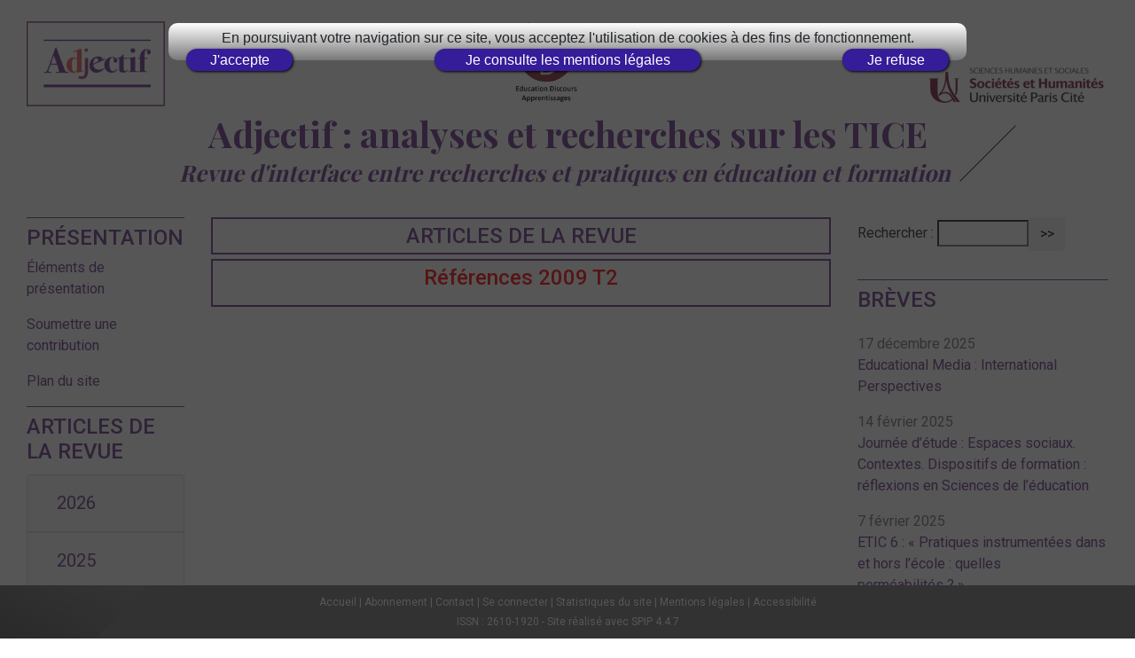

--- FILE ---
content_type: text/html; charset=utf-8
request_url: https://adjectif.net/spip.php?page=numeros&debut=2009-04-01&fin=2009-06-30&ref=2009%20T2
body_size: 11733
content:
<!DOCTYPE html>
<html lang="fr">

<head>
<!--
  meta, styles, polices, js...
-->
  
  <!-- META DATA -->
	<meta http-equiv="Content-Type" content="text/html; charset=utf-8" />
	<meta http-equiv="Content-language" content="fr" />
	<meta name="language" content="fr" />
	<meta http-equiv="Content-Style-Type" content="text/css" />
	<meta http-equiv="Content-Script-Type" content="text/javascript" />
	<meta name="generator" content="SPIP 4.4.7" />
	<meta name="robots" content="noindex, nofollow" />
	<meta name="googlebot" content="noindex" />
	<!-- <link rel="schema.DCTERMS"  href="http://purl.org/dc/terms/" />
    <link rel="schema.DC"       href="http://purl.org/dc/elements/1.1/" /> -->
    
    <!-- 
    *****
    *****    Perso JPP
    *****
    -->

    <meta name="viewport" content="width=device-width, initial-scale=1, shrink-to-fit=no">

    <!-- Bootstrap -->
    <link rel="stylesheet" href="https://stackpath.bootstrapcdn.com/bootstrap/4.1.1/css/bootstrap.min.css" media="screen" integrity="sha384-WskhaSGFgHYWDcbwN70/dfYBj47jz9qbsMId/iRN3ewGhXQFZCSftd1LZCfmhktB" crossorigin="anonymous">
    <script src="https://code.jquery.com/jquery-3.3.1.slim.min.js" integrity="sha384-q8i/X+965DzO0rT7abK41JStQIAqVgRVzpbzo5smXKp4YfRvH+8abtTE1Pi6jizo" crossorigin="anonymous"></script>
    <script src="https://cdnjs.cloudflare.com/ajax/libs/popper.js/1.14.3/umd/popper.min.js" integrity="sha384-ZMP7rVo3mIykV+2+9J3UJ46jBk0WLaUAdn689aCwoqbBJiSnjAK/l8WvCWPIPm49" crossorigin="anonymous"></script> 
    <script src="https://stackpath.bootstrapcdn.com/bootstrap/4.1.1/js/bootstrap.min.js" integrity="sha384-smHYKdLADwkXOn1EmN1qk/HfnUcbVRZyYmZ4qpPea6sjB/pTJ0euyQp0Mk8ck+5T" crossorigin="anonymous"></script>
    
    <link rel="stylesheet" href="https://use.fontawesome.com/releases/v5.0.13/css/all.css" integrity="sha384-DNOHZ68U8hZfKXOrtjWvjxusGo9WQnrNx2sqG0tfsghAvtVlRW3tvkXWZh58N9jp" crossorigin="anonymous">
     
    <!-- Fonts Google -->
    <link href="https://fonts.googleapis.com/css?family=Playfair+Display:400,700" rel="stylesheet">
    <link href="https://fonts.googleapis.com/css?family=Roboto:300,400,500,700" rel="stylesheet">
    <link href="https://fonts.googleapis.com/css?family=Open+Sans:400,600" rel="stylesheet">    <!-- en remplacement de futura -->
    <!-- Styles -->
    <link rel="stylesheet" href="squelettes/styles/perso.css" media="screen">
    <link rel="stylesheet" href="squelettes/styles/printperso.css" media="print">
    
    <!--
    *****
    *****    Fin perso JPP
    *****
    -->
    
    
        
            <!-- META pages recapitulatives - META summary pages -->
            
                <meta name="keywords" content="Outils et m&#233;thodologies,Etat des recherches,Archives,Informations g&#233;n&#233;rales,Administrative &#8212; Cach&#233;e,Num&#233;rique &#38; Classes &#201;loign&#233;es en R&#233;seau ,Editoriaux,Appels &#224; contributions de la revue,Num&#233;ros th&#233;matiques de la revue Adjectif,T&#233;moignages, r&#233;flexions et hommages" />
            
            <meta name="author" content="Éric DANÉ" />
            <!-- META Dublin Core - voir: http://uk.dublincore.org/documents/dcq-html/  -->
            <meta name="DC.Type" content="Text.Serial.Journal" />
            <meta name="DC.Type.articleType" content="Articles" />
            <meta name="DC.title" content="Adjectif" />
            <meta name="DC.language" scheme="ISO639-1" content="fr" />
            <meta name="DC.identifier" scheme="DCTERMS.URI" content="https://adjectif.net" />
            
            <meta name="DC.source" scheme="DCTERMS.URI" content="https://adjectif.net" />
                <meta name="DC.creator" content="Éric DANÉ" />
                <meta name="DC.subject" content="Outils et méthodologies,Etat des recherches,Archives,Informations générales,Administrative &amp;mdash; Cachée,Numérique &amp; Classes Éloignées en Réseau ,Editoriaux,Appels à contributions de la revue,Numéros thématiques de la revue Adjectif,Témoignages, réflexions et hommages" />
            <meta name="DC.date" scheme="ISO8601" content="2026-01-18T07:58:21Z" />

            

              <link rel="shortcut icon" href="local/cache-gd2/16/ed3f8dbebaf731909448d099e031e1.ico?1730842548" type="image/x-icon" />

              <link rel="alternate" type="application/rss+xml" title="Syndiquer tout le site : Adjectif" href="spip.php?page=backend" />  

  <title>[Adjectif]</title>

<!-- 
  Gestion légale acceptation / refus des cookies.
  En liaison avec le onload et le div #accepteCookies
 -->

  <script type="text/javascript">

    function setCookie(sName, sValue) {
      var today = new Date(), expires = new Date();
      expires.setTime(today.getTime() + (365 * 24 * 60 * 60 * 1000));
      document.cookie = sName + "=" + sValue + ";expires=" + expires.toGMTString();
    }

    function getCookie(sName) {
      var oRegex = new RegExp("(?:; )?" + sName + "=([^;]*);?");
      if (oRegex.test(document.cookie)) {
        return decodeURIComponent(RegExp["$1"]);
      } else {
        return null;
      }
    }

  </script>

</head>

<body  dir="ltr" onload="if (getCookie('mLC')==null) window.location.href = '#accepteCookies';">

  <div class="container container-adjectif">

<!--
  *************************************************************
  Bandeau titre du site et navigation
  *************************************************************
-->

  <!-- L'entete du site -->

<!--  <div id="entete" class="pas_surlignable"> -->
<header>
<script>
  function cache(obj) {
    document.getElementById(obj).style.display='none';
  }
  function montre(obj) {
    document.getElementById(obj).style.display='inline-block';
  }
</script>

<div class="row noprint"> <!-- Bandeau d'entête -->


  <!-- LOGO du site -->
  <div class="col-md-12 d-flex justify-content-between align-items-baseline">
    <!-- <a href="https://adjectif.net" title="Accueil : Adjectif"><img src="squelettes/styles/img/logo-adjectif.png"></a> -->
    <a href="https://adjectif.net" title="Accueil : Adjectif"><img src="squelettes/styles/img/logo-adjectif.png" height="96px"></a>
    <!-- <img src="squelettes/styles/img/logo-FMSH-h138-transp.png" height="48px"> -->
    <img src="squelettes/styles/img/logo-EDA-h138-transp.png" height="96px">
    <!-- <img src="squelettes/styles/img/logo-SHS-descartes-univ-paris-h138-trans.png" height="98px"> -->
    <!-- <img src="squelettes/styles/img/logo-UniversiteParis-Sciences-humaines-et-sociales.png" height="48px" valign="base_line"> -->
    <img src="squelettes/styles/img/logo-paris-cite.png" height="48px" valign="base_line">
  </div>



</div> <!-- (row) bandeau d'entête -->

<!-- <div class="row">
  <div class="col-md-12 mt-2 text-center noprint">
    <img src="squelettes/styles/img/logos-adjectif-2019-transp.png" alt="Logo universités">
  </div>
</div> -->

<div class="row">
  <!-- <div class="col-md-3"></div> -->
  <div class="col-md-12 text-center noprint mb-2" style="position: relative;">
    <h1 class="titre-general">Adjectif : analyses et recherches sur les TICE</h1>
    <p class="titre-general" style="font-size: 1.6em; font-style: italic;">Revue d'interface entre recherches et pratiques en éducation et formation&nbsp;</p>
  <img src="squelettes/styles/img/barobl.png" alt="Barre oblique" style="position: absolute; top: 14px; left: 1067px;">
  </div>
</div>

<!-- </div> -->
</header>
<!-- entete -->
<!-- 
  *************************************************************
  Corps de la page :
  - Colonne de gauche : Présentation (col-md-2)
  - Colonne centrale : Nouvelles publications, État des recherches, Outils & méthodologies (col-md-7)
  - Colonne de droite : Formulaire recherche et Brèves (col-md-3)
  *************************************************************
 -->

    <div class="row h800">

<!-- 
  Colonne de gauche
 -->

      <div class="col-md-2">
        <div style="padding-top: 0.5em; border-top: 1px solid #6C358A;">
  <h4 style="color: #6C358A;">PRÉSENTATION</h4>
  <ul class="mt-2" style="font-size: 1em; line-height: 1.5em; color: #747474;">
    <li class="mb-3">
      <a href="spip.php?article499" class="breves-a">Éléments de présentation</a>
    </li>
    <li class="mb-3">
      <a href="spip.php?article467" class="breves-a">Soumettre une contribution</a>
    </li>
    <li class="mb-3">
      <a href="spip.php?page=plan" class="breves-a">Plan du site</a>
    </li>
  </ul>
</div>

<div  style="padding-top: 0.5em; border-top: 1px solid #6C358A;">
   <h4 style="color: #6C358A; margin-bottom: 0.5em;">ARTICLES DE<br>LA REVUE</h4>

   <div class="accordion" id="accordionColLeftParent">

      <div class="card">
         <div class="card-header" id="heading2025">
            <h5 class="mb-0">
               <button class="btn btn-link breves-a" type="button" data-toggle="collapse" data-target="#collapseOne"
                  aria-expanded="false" aria-controls="collapseOne" onclick="$('#centre').show(); $('#anciens').hide(); $('#thematiques').hide();">
                  2026
               </button>
            </h5>
         </div>
         <div id="collapseOne" class="collapse"
            aria-labelledby="heading2025" data-parent="#accordionColLeftParent">
            <div class="card-body">
               <a href="spip.php?page=numeros&amp;debut=2026-01-01&amp;fin=2026-06-30&amp;ref=2026%20S1" class=" breves-a">2026 - S1</a><br>
               <!-- <a href="spip.php?page=numeros&amp;debut=2026-07-01&amp;fin=2026-12-31&amp;ref=2026%20S2" class=" breves-a">2026 - S2</a><br> -->
            </div>
         </div>
      </div>

      <div class="card">
         <div class="card-header" id="heading2024">
            <h5 class="mb-0">
               <button class="btn btn-link breves-a" type="button" data-toggle="collapse" data-target="#collapseTwo"
                  aria-expanded="false" aria-controls="collapseOne" onclick="$('#centre').show(); $('#anciens').hide(); $('#thematiques').hide();">
                  2025
               </button>
            </h5>
         </div>
         <div id="collapseTwo" class="collapse"
            aria-labelledby="heading2024" data-parent="#accordionColLeftParent">
            <div class="card-body">
               <a href="spip.php?page=numeros&amp;debut=2025-01-01&amp;fin=2025-06-30&amp;ref=2025%20S1" class=" breves-a">2025 - S1</a><br>
               <a href="spip.php?page=numeros&amp;debut=2025-07-01&amp;fin=2025-12-31&amp;ref=2025%20S2" class=" breves-a">2025 - S2</a><br>
            </div>
         </div>
      </div>
         
      <div class="card">
         <div class="card-header" id="headingThree">
            <h5 class="mb-0">
               <button class="btn btn-link collapsed" type="button"  data-toggle="collapse" data-target="#collapseThree"
                  aria-expanded="false" aria-controls="collapseThree" onclick="$('#centre').hide(); $('#anciens').show(); $('#thematiques').hide();">
                  <!-- <a href="spip.php?page=numeros&amp;a=2017&amp;t=0" class=" breves-a">Articles années<br>précédentes</a>  -->
                  <a href="#" class=" breves-a">Articles années<br>précédentes</a> 
               </button>
            </h5>
         </div>
         <div id="collapseThree" class="collapse" aria-labelledby="headingThree" data-parent="#accordionColLeftParent">
            <!-- <div class="card-body">
            </div> -->
         </div>
      </div>  

      <div class="card">
         <div class="card-header" id="headingFour">
            <h5 class="mb-0">
               <button class="btn btn-link collapsed" type="button"  data-toggle="collapse" data-target="#collapseFour"
                  aria-expanded="false" aria-controls="collapseFour" onclick="$('#centre').hide(); $('#anciens').hide(); $('#thematiques').show();">
                  <!-- <a href="spip.php?page=numeros&amp;a=2017&amp;t=0" class=" breves-a">Articles années<br>précédentes</a>  -->
                  <a href="#" class=" breves-a">Numéros<br>Thématiques</a> 
                  <!-- Numéros<br>Thématiques -->
               </button>
            </h5>
         </div>
         <div id="collapseFour" class="collapse" aria-labelledby="headingFour" data-parent="#accordionColLeftParent">
            <!-- <div class="card-body">
            </div> -->
         </div>
      </div>

   </div>
</div>
<div style="padding-top: 0.5em; margin-top: 1em; border-top: 1px solid #6C358A; height: 300px;">
  <h4 style="color: #6C358A; margin-bottom: 0.5em;">SITES ASSOCIÉS</h4>
  <div style="text-align: center;">
    <a href="http://frantice.net/" target="_blank"><img src="squelettes/styles/img/LogoFT.jpg" width="160px" alt="Logo frantice"></a>
    <!-- <a href="http://atief.fr/" target="_blank"><img src="squelettes/styles/img/logo-atief.png" width="70px" alt="Logo Atief"></a> -->
    <!-- <a href="http://ific.auf.org/" target="_blank"><img src="squelettes/styles/img/logo-ific.png" width="70px" alt="Logo IFIC"></a> -->
    <br><br>
    <a href="http://www.epi.asso.fr/" target="_blank"><img src="squelettes/styles/img/logo-epi.png" width="70px" alt="Logo Epi"></a>
    &nbsp;&nbsp;&nbsp;&nbsp;
    <a href="http://sticef.univ-lemans.fr/" target="_blank"><img src="squelettes/styles/img/logo-sticef.png" width="70px"
        alt="Logo Sticef"></a>
  </div>
</div>      </div> <!-- col-md-2> gauche -->

<!--
	Colonne centrale
-->

      <div class="col-md-7" id="centre">
        <div id="bloc-contenu">
    <div class="edito-titre bloc-contenu">
        <h4>Articles de la revue</h4>
    </div>
    <div class="bloc-contenu" style="max-height: 700px; overflow: auto">
        <h4 style="color: red; size: 1em; text-align: center; margin-bottom: 0.5em">Références 2009 T2</h4>
        <ul>
            
        </ul>
    </div>
</div>      </div>

      <div class="col-md-7" id="anciens" style="display: none;">
          <div id="bloc-contenu" >
        <div class="edito-titre bloc-contenu">
            <h4>ARTICLES ANNÉES PRÉCÉDENTES</h4>
            <div  style="padding-top: 0.5em; border-top: 1px solid #6C358A;">
                <!-- <h4 style="color: #6C358A; margin-bottom: 0.5em;">ARTICLES DE LA REVUE</h4> -->
                
                <div class="accordion" id="accordionColCenterParent">

                    <div class="card">
                        <div class="card-header" id="heading2024">
                            <h5 class="mb-0">
                                <button class="btn btn-link breves-a" type="button" data-toggle="collapse"
                                data-target="#collapse2024"
                                aria-expanded="false" aria-controls="collapse2024">
                                2024
                                </button>
                            </h5>
                        </div>
                        <div id="collapse2024" class="collapse" aria-labelledby="heading2024" data-parent="#accordionColCenterParent">
                            <div class="card-body">
                                <a href="spip.php?page=numeros&amp;debut=2024-01-01&amp;fin=2024-06-30&amp;ref=2024%20S1" class=" breves-a">2024 - S1</a><br>
                                <a href="spip.php?page=numeros&amp;debut=2024-07-01&amp;fin=2024-12-31&amp;ref=2024%20S2" class=" breves-a">2024 - S2</a><br>
                            </div>
                        </div>
                    </div>

                    <div class="card">
                        <div class="card-header" id="heading2023">
                            <h5 class="mb-0">
                                <button class="btn btn-link breves-a" type="button" data-toggle="collapse"
                                data-target="#collapse2023"
                                aria-expanded="false" aria-controls="collapse2023">
                                2023
                                </button>
                            </h5>
                        </div>
                        <div id="collapse2023" class="collapse" aria-labelledby="heading2023" data-parent="#accordionColCenterParent">
                            <div class="card-body">
                                <a href="spip.php?page=numeros&amp;debut=2023-01-01&amp;fin=2023-06-30&amp;ref=2023%20S1" class=" breves-a">2023 - S1</a><br>
                                <a href="spip.php?page=numeros&amp;debut=2023-07-01&amp;fin=2023-12-31&amp;ref=2023%20S2" class=" breves-a">2023 - S2</a><br>
                            </div>
                        </div>
                    </div>

                    <div class="card">
                        <div class="card-header" id="heading2022">
                            <h5 class="mb-0">
                                <button class="btn btn-link breves-a" type="button" data-toggle="collapse"
                                data-target="#collapse2022"
                                aria-expanded="false" aria-controls="collapse2022">
                                2022
                                </button>
                            </h5>
                        </div>
                        <div id="collapse2022" class="collapse" aria-labelledby="heading2022" data-parent="#accordionColCenterParent">
                            <div class="card-body">
                                <a href="spip.php?page=numeros&amp;debut=2022-01-01&amp;fin=2022-03-31&amp;ref=2022%20T1" class=" breves-a">2022 - T1</a><br>
                                <a href="spip.php?page=numeros&amp;debut=2022-04-01&amp;fin=2022-06-30&amp;ref=2022%20T2" class=" breves-a">2022 - T2</a><br>
                                <a href="spip.php?page=numeros&amp;debut=2022-07-01&amp;fin=2022-09-30&amp;ref=2022%20T3" class=" breves-a">2022 - T3</a><br>
                                <a href="spip.php?page=numeros&amp;debut=2022-10-01&amp;fin=2022-12-31&amp;ref=2022%20T4" class=" breves-a">2022 - T4</a>  
                            </div>
                        </div>
                    </div>

                    <div class="card">
                        <div class="card-header" id="heading2021">
                            <h5 class="mb-0">
                                <button class="btn btn-link breves-a" type="button" data-toggle="collapse"
                                data-target="#collapse2021"
                                aria-expanded="false" aria-controls="collapse2021">
                                2021
                                </button>
                            </h5>
                        </div>
                        <div id="collapse2021" class="collapse" aria-labelledby="heading2021" data-parent="#accordionColCenterParent">
                            <div class="card-body">
                                <a href="spip.php?page=numeros&amp;debut=2021-01-01&amp;fin=2021-03-31&amp;ref=2021%20T1" class=" breves-a">2021 - T1</a><br>
                                <a href="spip.php?page=numeros&amp;debut=2021-04-01&amp;fin=2021-06-30&amp;ref=2021%20T2" class=" breves-a">2021 - T2</a><br>
                                <a href="spip.php?page=numeros&amp;debut=2021-07-01&amp;fin=2021-09-30&amp;ref=2021%20T3" class=" breves-a">2021 - T3</a><br>
                                <a href="spip.php?page=numeros&amp;debut=2021-10-01&amp;fin=2021-12-31&amp;ref=2021%20T4" class=" breves-a">2021 - T4</a>  
                            </div>
                        </div>
                    </div>

                    <div class="card">
                        <div class="card-header" id="heading2020">
                            <h5 class="mb-0">
                                <button class="btn btn-link breves-a" type="button" data-toggle="collapse"
                                data-target="#collapse2020"
                                aria-expanded="false" aria-controls="collapse2020">
                                2020
                                </button>
                            </h5>
                        </div>
                        <div id="collapse2020" class="collapse" aria-labelledby="heading2020" data-parent="#accordionColCenterParent">
                            <div class="card-body">
                                <a href="spip.php?page=numeros&amp;debut=2020-01-01&amp;fin=2020-03-31&amp;ref=2020%20T1" class=" breves-a">2020 - T1</a><br>
                                <a href="spip.php?page=numeros&amp;debut=2020-04-01&amp;fin=2020-06-30&amp;ref=2020%20T2" class=" breves-a">2020 - T2</a><br>
                                <a href="spip.php?page=numeros&amp;debut=2020-07-01&amp;fin=2020-09-30&amp;ref=2020%20T3" class=" breves-a">2020 - T3</a><br>
                                <a href="spip.php?page=numeros&amp;debut=2020-10-01&amp;fin=2020-12-31&amp;ref=2020%20T4" class=" breves-a">2020 - T4</a>  
                            </div>
                        </div>
                    </div>

                    <div class="card">
                        <div class="card-header" id="heading2019">
                            <h5 class="mb-0">
                                <button class="btn btn-link breves-a" type="button" data-toggle="collapse"
                                data-target="#collapse2019"
                                aria-expanded="false" aria-controls="collapse2019">
                                2019
                                </button>
                            </h5>
                        </div>
                        <div id="collapse2019" class="collapse" aria-labelledby="heading2019" data-parent="#accordionColCenterParent">
                            <div class="card-body">
                                <a href="spip.php?page=numeros&amp;debut=2019-01-01&amp;fin=2019-03-31&amp;ref=2019%20T1" class=" breves-a">2019 - T1</a><br>
                                <a href="spip.php?page=numeros&amp;debut=2019-04-01&amp;fin=2019-06-30&amp;ref=2019%20T2" class=" breves-a">2019 - T2</a><br>
                                <a href="spip.php?page=numeros&amp;debut=2019-07-01&amp;fin=2019-09-30&amp;ref=2019%20T3" class=" breves-a">2019 - T3</a><br>
                                <a href="spip.php?page=numeros&amp;debut=2019-10-01&amp;fin=2019-12-31&amp;ref=2019%20T4" class=" breves-a">2019 - T4</a>  
                            </div>
                        </div>
                    </div>

                    <div class="card">
                        <div class="card-header" id="heading2018">
                            <h5 class="mb-0">
                                <button class="btn btn-link breves-a" type="button" data-toggle="collapse"
                                data-target="#collapse2018"
                                aria-expanded="false" aria-controls="collapse2018">
                                2018
                                </button>
                            </h5>
                        </div>
                        <div id="collapse2018" class="collapse" aria-labelledby="heading2018" data-parent="#accordionColCenterParent">
                            <div class="card-body">
                                <a href="spip.php?page=numeros&amp;debut=2018-01-01&amp;fin=2018-03-31&amp;ref=2018%20T1" class=" breves-a">2018 - T1</a><br>
                                <a href="spip.php?page=numeros&amp;debut=2018-04-01&amp;fin=2018-06-30&amp;ref=2018%20T2" class=" breves-a">2018 - T2</a><br>
                                <a href="spip.php?page=numeros&amp;debut=2018-07-01&amp;fin=2018-09-30&amp;ref=2018%20T3" class=" breves-a">2018 - T3</a><br>
                                <a href="spip.php?page=numeros&amp;debut=2018-10-01&amp;fin=2018-12-31&amp;ref=2018%20T4" class=" breves-a">2018 - T4</a>  
                            </div>
                        </div>
                    </div>

                    <div class="card">
                        <div class="card-header" id="heading2017">
                            <h5 class="mb-0">
                                <button class="btn btn-link breves-a" type="button" data-toggle="collapse"
                                data-target="#collapse2017"
                                aria-expanded="false" aria-controls="collapse2017">
                                2017
                                </button>
                            </h5>
                        </div>
                        <div id="collapse2017" class="collapse" aria-labelledby="heading2017" data-parent="#accordionColCenterParent">
                            <div class="card-body">
                                <a href="spip.php?page=numeros&amp;debut=2017-01-01&amp;fin=2017-03-31&amp;ref=2017%20T1" class=" breves-a">2017 - T1</a><br>
                                <a href="spip.php?page=numeros&amp;debut=2017-04-01&amp;fin=2017-06-30&amp;ref=2017%20T2" class=" breves-a">2017 - T2</a><br>
                                <a href="spip.php?page=numeros&amp;debut=2017-07-01&amp;fin=2017-09-30&amp;ref=2017%20T3" class=" breves-a">2017 - T3</a><br>
                                <a href="spip.php?page=numeros&amp;debut=2017-10-01&amp;fin=2017-12-31&amp;ref=2017%20T4" class=" breves-a">2017 - T4</a>  
                            </div>
                        </div>
                    </div>
                
                       <div class="card">
                          <div class="card-header" id="heading2016">
                             <h5 class="mb-0">
                                <button class="btn btn-link breves-a collapsed" type="button" data-toggle="collapse"
                                   data-target="#collapse2016"
                                   aria-expanded="false" aria-controls="collapse2016">
                               2016
                                </button>
                             </h5>
                          </div>
                          <div id="collapse2016" class="collapse" aria-labelledby="heading2016"
                             data-parent="#accordionColCenterParent">
                             <div class="card-body">
                                <a href="spip.php?page=numeros&amp;debut=2016-01-01&amp;fin=2016-03-31&amp;ref=2016%20T1" class=" breves-a">2016 - T1</a><br>
                                <a href="spip.php?page=numeros&amp;debut=2016-04-01&amp;fin=2016-06-30&amp;ref=2016%20T2" class=" breves-a">2016 - T2</a><br>
                                <a href="spip.php?page=numeros&amp;debut=2016-07-01&amp;fin=2016-09-30&amp;ref=2016%20T3" class=" breves-a">2016 - T3</a><br>
                                <a href="spip.php?page=numeros&amp;debut=2016-10-01&amp;fin=2016-12-31&amp;ref=2016%20T4" class=" breves-a">2016 - T4</a>  
                            </div>
                          </div>
                       </div>
                
                       <div class="card">
                            <div class="card-header" id="heading2015">
                               <h5 class="mb-0">
                                  <button class="btn btn-link breves-a collapsed" type="button" data-toggle="collapse"
                                     data-target="#collapse2015"
                                     aria-expanded="false" aria-controls="collapse2015">
                                 2015
                                  </button>
                               </h5>
                            </div>
                            <div id="collapse2015" class="collapse" aria-labelledby="heading2015"
                               data-parent="#accordionColCenterParent">
                               <div class="card-body">
                                  <a href="spip.php?page=numeros&amp;debut=2015-01-01&amp;fin=2015-03-31&amp;ref=2015%20T1" class=" breves-a">2015 - T1</a><br>
                                  <a href="spip.php?page=numeros&amp;debut=2015-04-01&amp;fin=2015-06-30&amp;ref=2015%20T2" class=" breves-a">2015 - T2</a><br>
                                  <a href="spip.php?page=numeros&amp;debut=2015-07-01&amp;fin=2015-06-30&amp;ref=2015%20T3" class=" breves-a">2015 - T3</a><br>
                                  <a href="spip.php?page=numeros&amp;debut=2015-10-01&amp;fin=2015-12-31&amp;ref=2015%20T4" class=" breves-a">2015 - T4</a>  
                              </div>
                            </div>
                         </div>
                
                         <div class="card">
                                <div class="card-header" id="heading2014">
                                   <h5 class="mb-0">
                                      <button class="btn btn-link breves-a collapsed" type="button" data-toggle="collapse"
                                         data-target="#collapse2014"
                                         aria-expanded="false" aria-controls="collapse2014">
                                     2014
                                      </button>
                                   </h5>
                                </div>
                                <div id="collapse2014" class="collapse" aria-labelledby="heading2014"
                                   data-parent="#accordionColCenterParent">
                                   <div class="card-body">
                                      <a href="spip.php?page=numeros&amp;debut=2014-01-01&amp;fin=2014-03-31&amp;ref=2014%20T1" class=" breves-a">2014 - T1</a><br>
                                      <a href="spip.php?page=numeros&amp;debut=2014-04-01&amp;fin=2014-06-30&amp;ref=2014%20T2" class=" breves-a">2014 - T2</a><br>
                                      <a href="spip.php?page=numeros&amp;debut=2014-07-01&amp;fin=2014-09-30&amp;ref=2014%20T3" class=" breves-a">2014 - T3</a><br>
                                      <a href="spip.php?page=numeros&amp;debut=2014-10-01&amp;fin=2014-12-31&amp;ref=2014%20T4" class=" breves-a">2014 - T4</a>  
                                  </div>
                                </div>
                             </div>
                
                             <div class="card">
                                    <div class="card-header" id="heading2013">
                                       <h5 class="mb-0">
                                          <button class="btn btn-link breves-a collapsed" type="button" data-toggle="collapse"
                                             data-target="#collapse2013"
                                             aria-expanded="false" aria-controls="collapse2013">
                                         2013
                                          </button>
                                       </h5>
                                    </div>
                                    <div id="collapse2013" class="collapse" aria-labelledby="heading2013"
                                       data-parent="#accordionColCenterParent">
                                       <div class="card-body">
                                          <a href="spip.php?page=numeros&amp;debut=2013-01-01&amp;fin=2013-03-31&amp;ref=2013%20T1" class=" breves-a">2013 - T1</a><br>
                                          <a href="spip.php?page=numeros&amp;debut=2013-04-01&amp;fin=2013-06-30&amp;ref=2013%20T2" class=" breves-a">2013 - T2</a><br>
                                          <a href="spip.php?page=numeros&amp;debut=2013-07-01&amp;fin=2013-09-30&amp;ref=2013%20T3" class=" breves-a">2013 - T3</a><br>
                                          <a href="spip.php?page=numeros&amp;debut=2013-10-01&amp;fin=2013-12-31&amp;ref=2013%20T4" class=" breves-a">2013 - T4</a>  
                                      </div>
                                    </div>
                                 </div>
                
                                 <div class="card">
                                        <div class="card-header" id="heading2012">
                                           <h5 class="mb-0">
                                              <button class="btn btn-link breves-a collapsed" type="button" data-toggle="collapse"
                                                 data-target="#collapse2012"
                                                 aria-expanded="false" aria-controls="collapse2012">
                                             2012
                                              </button>
                                           </h5>
                                        </div>
                                        <div id="collapse2012" class="collapse" aria-labelledby="heading2012"
                                           data-parent="#accordionColCenterParent">
                                           <div class="card-body">
                                              <a href="spip.php?page=numeros&amp;debut=2012-01-01&amp;fin=2012-03-31&amp;ref=2012%20T1" class=" breves-a">2012 - T1</a><br>
                                              <a href="spip.php?page=numeros&amp;debut=2012-04-01&amp;fin=2012-06-30&amp;ref=2012%20T2" class=" breves-a">2012 - T2</a><br>
                                              <a href="spip.php?page=numeros&amp;debut=2012-07-01&amp;fin=2012-09-30&amp;ref=2012%20T3" class=" breves-a">2012 - T3</a><br>
                                              <a href="spip.php?page=numeros&amp;debut=2012-10-01&amp;fin=2012-12-31&amp;ref=2012%20T4" class=" breves-a">2012 - T4</a>  
                                          </div>
                                        </div>
                                </div>
                
                                     <div class="card">
                                            <div class="card-header" id="heading2011">
                                               <h5 class="mb-0">
                                                  <button class="btn btn-link breves-a collapsed" type="button" data-toggle="collapse"
                                                     data-target="#collapse2011"
                                                     aria-expanded="false" aria-controls="collapse2011">
                                                 2011
                                                  </button>
                                               </h5>
                                            </div>
                                            <div id="collapse2011" class="collapse" aria-labelledby="heading2011"
                                               data-parent="#accordionColCenterParent">
                                               <div class="card-body">
                                                  <a href="spip.php?page=numeros&amp;debut=2011-01-01&amp;fin=2011-03-31&amp;ref=2011%20T1" class=" breves-a">2011 - T1</a><br>
                                                  <a href="spip.php?page=numeros&amp;debut=2011-04-01&amp;fin=2011-06-30&amp;ref=2011%20T2" class=" breves-a">2011 - T2</a><br>
                                                  <a href="spip.php?page=numeros&amp;debut=2011-07-01&amp;fin=2011-09-30&amp;ref=2011%20T3" class=" breves-a">2011 - T3</a><br>
                                                  <a href="spip.php?page=numeros&amp;debut=2011-10-01&amp;fin=2011-12-31&amp;ref=2011%20T4" class=" breves-a">2011 - T4</a>  
                                              </div>
                                            </div>
                                         </div>
                
                            <div class="card">
                                <div class="card-header" id="heading2010">
                                    <h5 class="mb-0">
                                        <button class="btn btn-link breves-a collapsed" type="button" data-toggle="collapse"
                                            data-target="#collapse2010"
                                            aria-expanded="false" aria-controls="collapse2010">
                                        2010
                                        </button>
                                    </h5>
                                </div>
                                <div id="collapse2010" class="collapse" aria-labelledby="heading2010"
                                    data-parent="#accordionColCenterParent">
                                    <div class="card-body">
                                        <a href="spip.php?page=numeros&amp;debut=2010-01-01&amp;fin=2010-03-31&amp;ref=2010%20T1" class=" breves-a">2010 - T1</a><br>
                                        <a href="spip.php?page=numeros&amp;debut=2010-04-01&amp;fin=2010-06-30&amp;ref=2010%20T2" class=" breves-a">2010 - T2</a><br>
                                        <a href="spip.php?page=numeros&amp;debut=2010-07-01&amp;fin=2010-09-30&amp;ref=2010%20T3" class=" breves-a">2010 - T3</a><br>
                                        <a href="spip.php?page=numeros&amp;debut=2010-10-01&amp;fin=2010-12-31&amp;ref=2010%20T4" class=" breves-a">2010 - T4</a>  
                                    </div>
                                </div>
                            </div>
                                                                      
                    <div class="card">
                        <div class="card-header" id="heading2009">
                            <h5 class="mb-0">
                                <button class="btn btn-link breves-a collapsed" type="button" data-toggle="collapse"
                                data-target="#collapse2009"
                                aria-expanded="false" aria-controls="collapse2009">
                                2009
                                </button>
                            </h5>
                        </div>
                        <div id="collapse2009" class="collapse" aria-labelledby="heading2009" data-parent="#accordionColCenterParent">
                            <div class="card-body">
                                <a href="spip.php?page=numeros&amp;debut=2009-01-01&amp;fin=2009-03-31&amp;ref=2009%20T1" class=" breves-a">2009 - T1</a><br>
                                <a href="spip.php?page=numeros&amp;debut=2009-04-01&amp;fin=2009-06-30&amp;ref=2009%20T2" class=" breves-a">2009 - T2</a><br>
                                <a href="spip.php?page=numeros&amp;debut=2009-07-01&amp;fin=2009-09-30&amp;ref=2009%20T3" class=" breves-a">2009 - T3</a><br>
                                <a href="spip.php?page=numeros&amp;debut=2009-10-01&amp;fin=2009-12-31&amp;ref=2009%20T4" class=" breves-a">2009 - T4</a>  
                            </div>
                        </div>
                    </div>
            
                    <div class="card">
                        <div class="card-header" id="heading2008">
                            <h5 class="mb-0">
                                <button class="btn btn-link breves-a" type="button" data-toggle="collapse"
                                data-target="#collapse2008"
                                aria-expanded="false" aria-controls="collapse2008">
                                2008
                                </button>
                            </h5>
                        </div>
                        <div id="collapse2008" class="collapse" aria-labelledby="heading2008" data-parent="#accordionColCenterParent">
                            <div class="card-body">
                                <a href="spip.php?page=numeros&amp;debut=2008-01-01&amp;fin=2008-03-31&amp;ref=2008%20T1" class=" breves-a">2008 - T1</a><br>
                                <a href="spip.php?page=numeros&amp;debut=2008-04-01&amp;fin=2008-06-30&amp;ref=2008%20T2" class=" breves-a">2008 - T2</a><br>
                                <a href="spip.php?page=numeros&amp;debut=2008-07-01&amp;fin=2008-09-30&amp;ref=2008%20T3" class=" breves-a">2008 - T3</a><br>
                                <a href="spip.php?page=numeros&amp;debut=2008-10-01&amp;fin=2008-12-31&amp;ref=2008%20T4" class=" breves-a">2008 - T4</a>  
                            </div>
                        </div>
                    </div>
    
                    <div class="card">
                        <div class="card-header" id="heading2007">
                            <h5 class="mb-0">
                                <button class="btn btn-link breves-a" type="button" data-toggle="collapse"
                                data-target="#collapse2007"
                                aria-expanded="false" aria-controls="collapse2007">
                                2007
                                </button>
                            </h5>
                        </div>
                        <div id="collapse2007" class="collapse" aria-labelledby="heading2007" data-parent="#accordionColCenterParent">
                            <div class="card-body">
                                <a href="spip.php?page=numeros&amp;debut=2007-01-01&amp;fin=2007-03-31&amp;ref=2007%20T1" class=" breves-a">2007 - T1</a><br>
                                <a href="spip.php?page=numeros&amp;debut=2007-04-01&amp;fin=2007-06-30&amp;ref=2007%20T2" class=" breves-a">2007 - T2</a><br>
                                <a href="spip.php?page=numeros&amp;debut=2007-07-01&amp;fin=2007-09-30&amp;ref=2007%20T3" class=" breves-a">2007 - T3</a><br>
                                <a href="spip.php?page=numeros&amp;debut=2007-10-01&amp;fin=2007-12-31&amp;ref=2007%20T4" class=" breves-a">2007 - T4</a>  
                            </div>
                        </div>
                    </div>
    
                </div>
            </div>
        </div>
    </div>      </div>

      <div class="col-md-7" id="thematiques" style="display: none;">
        <div id="bloc-contenu" >
        <div class="edito-titre bloc-contenu">
            <h4>NUMÉROS THÉMATIQUES</h4>
            <div  style="padding-top: 0.5em; border-top: 1px solid #6C358A;">
                <div class="accordion" id="accordionColCenterParent">
                <!-- Ne rien modifier au-dessus de cette ligne -->
                 
                <!-- Ajouter les blocs de numéros thématiques sous cette ligne -->

                    <!-- Numéro thématique 1 -->
                    <div class="card mb-1">
                        <div class="card-header" id="heading001">
                            <h5 class="mb-0">
                                <button class="btn btn-link breves-a" type="button" data-toggle="collapse"
                                    data-target="#collapse001"
                                    aria-expanded="false" aria-controls="collapse001">
                                    Numéro thématique 1 (2021)
                                </button>
                            </h5>
                        </div>
                        <div id="collapse001" class="collapse" aria-labelledby="heading001" data-parent="#accordionColCenterParent">
                            <div class="card-body">
                                <a href="spip.php?page=thematiques&amp;mots=nt1" class=" breves-a">
                                    ÉDITO DU NUMÉRO THÉMATIQUE 1 DE LA REVUE ADJECTIF
                                </a><br>
                            </div>
                        </div>
                    </div>

                    <!-- Numéro thématique 2 -->
                    <div class="card mb-1">
                        <div class="card-header" id="heading002">
                            <h5 class="mb-0">
                                <button class="btn btn-link breves-a" type="button" data-toggle="collapse"
                                    data-target="#collapse002"
                                    aria-expanded="false" aria-controls="collapse002">
                                    Numéro thématique 2 (2023)
                                </button>
                            </h5>
                        </div>
                        <div id="collapse002" class="collapse" aria-labelledby="heading002" data-parent="#accordionColCenterParent">
                            <div class="card-body">
                                <a href="spip.php?page=thematiques&amp;mots=nt2" class=" breves-a">
                                    ÉDITO DU NUMÉRO THÉMATIQUE 2 DE LA REVUE ADJECTIF
                                </a><br>
                            </div>
                        </div>
                    </div>

                    <!-- Numéro thématique 3 -->
                    <div class="card mb-1">
                        <div class="card-header" id="heading003">
                            <h5 class="mb-0">
                                <button class="btn btn-link breves-a" type="button" data-toggle="collapse"
                                    data-target="#collapse003"
                                    aria-expanded="false" aria-controls="collapse003">
                                    Numéro thématique 3 (2023)
                                </button>
                            </h5>
                        </div>
                        <div id="collapse003" class="collapse" aria-labelledby="heading003" data-parent="#accordionColCenterParent">
                            <div class="card-body">
                                <a href="spip.php?page=thematiques&amp;mots=nt3" class=" breves-a">
                                    ÉDITO DU NUMÉRO THÉMATIQUE 3 DE LA REVUE ADJECTIF
                                </a><br>
                            </div>
                        </div>
                    </div>

                    <!-- Numéro thématique 4 -->
                    <div class="card mb-1">
                        <div class="card-header" id="heading004">
                            <h5 class="mb-0">
                                <button class="btn btn-link breves-a" type="button" data-toggle="collapse"
                                    data-target="#collapse004"
                                    aria-expanded="false" aria-controls="collapse004">
                                    Numéro thématique 4 (2024)
                                </button>
                            </h5>
                        </div>
                        <div id="collapse004" class="collapse" aria-labelledby="heading004" data-parent="#accordionColCenterParent">
                            <div class="card-body">
                                <a href="spip.php?page=thematiques&amp;mots=nt4" class=" breves-a">
                                    ÉDITO DU NUMÉRO THÉMATIQUE 4 DE LA REVUE ADJECTIF
                                </a><br>
                            </div>
                        </div>
                    </div>

                    <!-- Numéro thématique 5 -->
                    <div class="card mb-1">
                        <div class="card-header" id="heading005">
                            <h5 class="mb-0">
                                <button class="btn btn-link breves-a" type="button" data-toggle="collapse"
                                    data-target="#collapse005"
                                    aria-expanded="false" aria-controls="collapse005">
                                    Numéro thématique 5 (2025)
                                </button>
                            </h5>
                        </div>
                        <div id="collapse005" class="collapse" aria-labelledby="heading005" data-parent="#accordionColCenterParent">
                            <div class="card-body">
                                <a href="spip.php?page=thematiques&amp;mots=nt5" class=" breves-a">
                                    ÉDITO DU NUMÉRO THÉMATIQUE 5 DE LA REVUE ADJECTIF
                                </a><br>
                            </div>
                        </div>
                    </div>

                    <!-- Numéro thématique 6 -->
                
                <!-- Ne rien modifier sous cette ligne -->
                </div>
            </div>
        </div>
    </div>      </div>

<!--
  Colonne de droite :
  - Formulaire de recherche
  - Brèves
-->

      <div class="col-md-3">

<!-- 
  Formulaire de recherche
-->

        <div style="margin-bottom: 2em;">
          <div class="formulaire_spip formulaire_recherche" id="formulaire_recherche">
<form action="spip.php?page=recherche" method="get"><div class="editer-groupe">
	<input name="page" value="recherche" type="hidden"
>
	
	<label for="recherche">Rechercher :</label>
	<input type="search" class="search text" size="10" name="recherche" id="recherche" accesskey="4" autocapitalize="off" autocorrect="off"
	/><input type="submit" class="btn submit" value="&gt;&gt;" title="Rechercher" />
</div></form>
</div>
        </div>

<!--
  Brèves
-->
        <!-- <div style="max-height: 700px; overflow: auto"> -->
          <div class='ajaxbloc' data-ajax-env='8/wCaqKbzGID7xqfndyjKHbXYf7ZSsk8MdUs7DutCc2h2rtoHUKBvlumC0iOKR1+pSVNUbPxv2o6r85aWkXJivSpfI8wAOCus0EwxmTVsGIZxaljWfXqG0UGqMM/3M+S9mESG7NQEjmfcst0j4Oz3PG/qTNwROUNjKZtCtEqudyzbZwq4chn0LmAIs36xNX+10q23FaEs2XZrXfK5dGfXKvl4BB1g/O2I+Ez/zfiSjPLpXkLD4TQnLRZtIB8GzfYa94K+bQu7TLCnA4pHNmVApNGF91LDS35wLwgwZHm' data-origin="spip.php?page=numeros&amp;debut=2009-04-01&amp;fin=2009-06-30&amp;ref=2009%20T2">
    <!-- Breves -->

    
      <div  style="padding-top: 0.5em; border-top: 1px solid #6C358A;">
        <h4 style="color: #6C358A">BRÈVES</h4>
        <br>
        <div style="max-height: 700px; overflow: auto">
        <a id='pagination_breves_sommaire' class='pagination_ancre'></a>
        <ul style="font-size: 1em; line-height: 1.5em; color: #747474;">
          
          	<li class="mb-3"><span>17 décembre 2025</span> <br>
              <a href="spip.php?breve1229" class="breves-a" title=" 

Bagoly-Simó, P., Khaneboubi, M. et Knight, B. (dir.). (2025). Educational Media : International Perspectives. Peter Lang International Academic Publishers. https://doi.org/10.3726/b21556 Cet ouvrage collectif (en anglais) inaugure une série dédiée à l’analyse des activités d’enseignement et (…) ">Educational Media&nbsp;: International Perspectives</a>
          	</li>
          
          	<li class="mb-3"><span>14 février 2025</span> <br>
              <a href="spip.php?breve1228" class="breves-a" title=" 

Le laboratoire CIRNEF organise une journée d’étude intitulée &quot;Espaces sociaux. Contextes. Dispositifs de formation : réflexions en Sciences de l’éducation&quot; le 25 mars 2025 (Maison de l’université - Université de Rouen Normandie). 

Lien d’inscription : (…) ">Journée d&#8217;étude&nbsp;: Espaces sociaux. Contextes. Dispositifs de formation&nbsp;: réflexions en Sciences de l&#8217;éducation</a>
          	</li>
          
          	<li class="mb-3"><span>7 février 2025</span> <br>
              <a href="spip.php?breve1227" class="breves-a" title=" 

Les organisateurs du colloque ETIC 6 (Ecole et TIC) lancent un appel à communication pour le prochain évènement intitulé &#171; Pratiques instrumentées dans et hors l’école : quelles perméabilités ? &#187; et qui se tiendra au Mans du 15 au 17 octobre 2024. 

Trois axes prioritaires ont été définis pour (…) ">ETIC 6&nbsp;: &#171;&nbsp;Pratiques instrumentées dans et hors l’école&nbsp;: quelles perméabilités&nbsp;?&nbsp;&#187;</a>
          	</li>
          
          	<li class="mb-3"><span>6 février 2025</span> <br>
              <a href="spip.php?breve1226" class="breves-a" title=" 

Le Groupement d’intérêt scientifique Innovation, interdisciplinarité, formation (GIS 2IF) lance la troisième édition de son prix de thèse pour l’année 2024-2025. 

Le GIS 2if (https://gis2if.org/) est une structure fédérative, inter-institutionnelle et interdisciplinaire. Créé en 2018, il (…) ">Lancement de la 3e édition du prix de thèse du GIS 2IF</a>
          	</li>
          
          	<li class="mb-3"><span>18 janvier 2025</span> <br>
              <a href="spip.php?breve1225" class="breves-a" title=" 

Informatique et numérique en éducation. Innover, instrumenter, émanciper 

Cette journée aura lieu au campus Saint Germain de l’Université Paris Cité, 45 rue des saints pères, salle des thèses, bâtiment Jacob (5e). L’entrée est libre dans la limite des places disponibles. Inscription à réaliser (…) ">Journée en l&#8217;honneur de Jacques Hebenstreit, 31 janvier 2025</a>
          	</li>
          
        </ul>
        <ul class="pagination-items pagination_page">
		

		<li class="pagination-item on active"><span class="pagination-item-label on" aria-label='Aller &#224; la page 1 (Page actuelle)'>1</span></li>
		<li class="pagination-item"><a href='spip.php?page=numeros&amp;debut=2009-04-01&amp;fin=2009-06-30&amp;ref=2009%20T2&amp;debut_breves_sommaire=5#pagination_breves_sommaire' class='pagination-item-label lien_pagination' rel='nofollow' aria-label='Aller &#224; la page 2'>2</a></li>
		<li class="pagination-item"><a href='spip.php?page=numeros&amp;debut=2009-04-01&amp;fin=2009-06-30&amp;ref=2009%20T2&amp;debut_breves_sommaire=10#pagination_breves_sommaire' class='pagination-item-label lien_pagination' rel='nofollow' aria-label='Aller &#224; la page 3'>3</a></li>
		<li class="pagination-item"><a href='spip.php?page=numeros&amp;debut=2009-04-01&amp;fin=2009-06-30&amp;ref=2009%20T2&amp;debut_breves_sommaire=15#pagination_breves_sommaire' class='pagination-item-label lien_pagination' rel='nofollow' aria-label='Aller &#224; la page 4'>4</a></li>
		<li class="pagination-item"><a href='spip.php?page=numeros&amp;debut=2009-04-01&amp;fin=2009-06-30&amp;ref=2009%20T2&amp;debut_breves_sommaire=20#pagination_breves_sommaire' class='pagination-item-label lien_pagination' rel='nofollow' aria-label='Aller &#224; la page 5'>5</a></li>
		<li class="pagination-item"><a href='spip.php?page=numeros&amp;debut=2009-04-01&amp;fin=2009-06-30&amp;ref=2009%20T2&amp;debut_breves_sommaire=25#pagination_breves_sommaire' class='pagination-item-label lien_pagination' rel='nofollow' aria-label='Aller &#224; la page 6'>6</a></li>
		<li class="pagination-item"><a href='spip.php?page=numeros&amp;debut=2009-04-01&amp;fin=2009-06-30&amp;ref=2009%20T2&amp;debut_breves_sommaire=30#pagination_breves_sommaire' class='pagination-item-label lien_pagination' rel='nofollow' aria-label='Aller &#224; la page 7'>7</a></li>
		<li class="pagination-item"><a href='spip.php?page=numeros&amp;debut=2009-04-01&amp;fin=2009-06-30&amp;ref=2009%20T2&amp;debut_breves_sommaire=35#pagination_breves_sommaire' class='pagination-item-label lien_pagination' rel='nofollow' aria-label='Aller &#224; la page 8'>8</a></li>
		<li class="pagination-item"><a href='spip.php?page=numeros&amp;debut=2009-04-01&amp;fin=2009-06-30&amp;ref=2009%20T2&amp;debut_breves_sommaire=40#pagination_breves_sommaire' class='pagination-item-label lien_pagination' rel='nofollow' aria-label='Aller &#224; la page 9'>9</a></li>
		

		 <li class="pagination-item tbc disabled"><span class="pagination-item-label">…</span></li>
		<li class="pagination-item"><a
		  href="spip.php?page=numeros&amp;debut=2009-04-01&amp;fin=2009-06-30&amp;ref=2009%20T2&amp;debut_breves_sommaire=95#pagination_breves_sommaire"
		  class="pagination-item-label lien_pagination" aria-label="Aller &#224; la derni&#232;re page"
		  rel="nofollow">20</a></li>

		
	</ul>
        </div>
      </div><!-- menu -->
    
</div><!--ajaxbloc-->        <!-- </div> -->

      </div> <!-- col-md-3 -->
      
    </div> <!-- row -->
    
  </div> <!-- container-->
  <!-- <div style="padding-top: 0.5em; border-top: 1px solid #6C358A;"></div> -->

  <div style="height: 200px;"></div>
  


  <div class="row">
    <!-- <div id="bas"> -->
<!-- <div style = "background-color: #747474; position: fixed; bottom: 0; height: 100px; width: 100%; background-image: url('squelettes/styles/img/fond3.png'); background-repeat: no-repeat; background-attachment: left;"> -->
	<div class="baspage noprint">
	<p class="text-center mt-0 mb-0">
		<!-- <a href="https://adjectif.net" title="Accueil">Accueil</a> |  -->
		<a href="https://adjectif.net" title="Accueil">Accueil</a> |
		<a href="spip.php?page=abonnement" title="S'inscrire à la lettre mensuelle">Abonnement</a> |
		<!-- <a href="spip.php?auteur1235" title="Contact">Contact</a> |  -->
		<a href="mailto:soumissions-adjectif@mutatice.net" title="Contact">Contact</a> |
		<!-- <a href="spip.php?page=resume" title="En résumé">En résumé</a> -->
		  <a href="spip.php?page=login&amp;url=%2F%2Fspip.php%3Frubrique31%26amp%3Bamp%3Bdebut_articles%3D28%26amp%3Bdebut_breves_sommaire%3D5%26amp%3Bdebut_articles%3D8" rel="nofollow" class='login_modal'>Se connecter</a>
		
		 | 
		<a href="spip.php?page=statistiques" title="Statistiques du site">Statistiques du site</a> |
		<!-- <a href="spip.php?article124" title="Crédits photo">Crédits photo</a> | -->
		<a href="spip.php?article124" title="Mentions légales">Mentions légales</a> |
		<a href="spip.php?article613" title="Accessibilité">Accessibilité</a>
	</p>
	<!-- <span style="white-space: nowrap;">Visiteurs : -->
	<!--  
	 </span> -->
	
<!-- 	
	<p>
		<a href="spip.php?page=backend" rel="nofollow" title="bouton radio syndication fran&#231;ais"><img src="" alt="Suivre la vie du site" style="position:relative;bottom:-0.3em;" width="16" height="16" class="format_png" /><span style="text-transform: uppercase;">&nbsp;fr&nbsp;</span></a>




	<big>&nbsp;
		<b><a href="http://fr.wikipedia.org/wiki/Really_Simple_Syndication">?</a></b>
	</big>

	&nbsp;&nbsp;&nbsp;|&nbsp;&nbsp;&nbsp;
		<a href="spip.php?page=opml" rel="nofollow" title="OPML : titre sites syndiques"><img src="" alt="titre sites syndiques" style="position:relative;bottom:-0.3em;" width="16" height="16" class="format_png" /><span>&nbsp;OPML</span></a>
	<big>&nbsp;
		<b><a href="http://fr.wikipedia.org/wiki/OPML">?</a></b>
	</big>

	</p>
 -->

	<p class="text-center mt-1 mb-0">
		ISSN : 2610-1920 -
		<a href="http://www.spip.net" title="Site réalisé avec SPIP 4.4.7"> Site réalisé avec SPIP 4.4.7</a> <!-- + -->
		
	</p>







 


</div><!-- fin bas -->  </div>

  
 <div id="accepteCookies" class="modaleCookies noprint">
  <div>
      <p>En poursuivant votre navigation sur ce site, vous acceptez l'utilisation de cookies à des fins de fonctionnement.</p>
      <a href="#" title="J'accepte" class="left" onclick="setCookie('mLC', 'OK');">J'accepte</a>
      <a href="#mLC" title="Je consulte les mentions légales" class="middle">Je consulte les mentions légales</a>
      <a href="https://duckduckgo.com" title="Je refuse" class="right">Je refuse</a>
  </div>
</div>

<div class="mLC" id="mLC">
  <div>
    
      <h3>Mentions légales</h3>
      <h2 class="spip">Informations générales</h2>
<p><strong>Nom de la revue</strong><br class='autobr' />
Adjectif&nbsp;: analyses et recherches sur les TICE. <br class='autobr' />
Revue d&#8217;interface entre recherches et pratiques en éducation et formation <br class='autobr' />
<strong>ISSN&nbsp;:   2610-1920</strong>    <br class='autobr' />
<strong>Directeur de la publication</strong><br class='autobr' />
Georges-Louis Baron - Professeur émérite de sciences de l&#8217;éducation à l&#8217;Université Paris Descartes</p>
<p><strong>Editeur</strong><br class='autobr' />
Laboratoire Education, Discours et Apprentissages (EDA)<br class='autobr' />
Université Paris Descartes - Site des Saints-Pères<br class='autobr' />
45, rue Saints-Pères<br class='autobr' />
75006 Paris</p>
<p><strong>Année de création</strong><br class='autobr' />
2007</p>
<h2 class="spip">Liens hypertextes</h2>
<p>Les articles de la revue comportent de nombreux liens, notamment, dans les sections "bibliographie" qui rassemblent les références utilisées par les auteurs.<br class='autobr' />
Par ailleurs, les publications du site comportent également des liens vers d&#8217;autres sites, annonçant des événements scientifiques (colloques, séminaires, journées d&#8217;étude). <br class='autobr' />
Nous indiquons systématiquement les liens pour s&#8217;y rendre. Cependant, ces pages web dont les adresses sont régulièrement vérifiées n&#8217;ont pas de lien de parenté avec la revue.</p>
<h2 class="spip">Propriété intellectuelle et droits d&#8217;auteur</h2>
<p><strong>Politique d&#8217;édition électronique</strong><br class='autobr' />
Publication intégrale en accès libre.</p>
<p><strong>Conditions de partage</strong><br class='autobr' />
Adjectif.net publie sous licence BY-NC-SA (Cf. Creative Commons&nbsp;: <a href="http://creativecommons.org/licenses/by-sa/3.0/fr/" class="spip_out" rel="external">http://creativecommons.org/licenses/by-sa/3.0/fr/</a>) des contributions retenues à l&#8217;issue d&#8217;un processus de relecture en simple aveugle.</p>
<p><strong>Traitement des données à caractère personnel</strong><br class='autobr' />
Les données à caractère personnel sont stockées dans une base gérée par MySQL. Aucune utilisation commerciale n&#8217;est faite de ces dernières&nbsp;; elles servent uniquement à des fins de fonctionnement normal du site.</p>
<p>Ainsi, plusieurs cookies sont utilisés pour assurer son fonctionnement&nbsp;:</p>
<ul class="spip" role="list"><li> Les cookies d&#8217;enregistrement de session (HTTP)&nbsp;: ces cookies permettent à l&#8217;utilisateur d&#8217;accéder site Adjectif.net et à l&#8217;ensemble des contenus (articles, brèves). Dans ce cas, l&#8217;adresse IP de l&#8217;utilisateur est enregistrée automatiquement sans, pour autant, pouvoir localiser l&#8217;appareil émetteur.</li><li> Les cookies de mesure d&#8217;audience&nbsp;: ces cookies permettent aux membres du comité de rédaction d&#8217;estimer le nombre de visiteurs par jour. Aucune donnée personnelle n&#8217;est collectée dans ce cas. Seul le nom de domaine des pages, ayant permis à l&#8217;utilisateur de se rendre sur le site Adjectif.net, est enregistré dans la base de données.<br class='autobr' />
L&#8217;adresse courriel, le nom et le prénom de l&#8217;utilisateur sont enregistrés dans la base de données, dès lors que celui-ci a formulé une demande d&#8217;adhésion à la lettre mensuelle du portique Adjectif.net. Toutefois, dans le cadre du respect de la propriété intellectuelle, nous nous engageons à supprimer ces données si l&#8217;utilisateur le souhaite&nbsp;; il sera, alors, désabonné à la lettre mensuelle. Pour cela, il est possible d&#8217;effectuer une demande par courriel à l&#8217;adresse figurant dans la rubrique Contacts.</li></ul>
<p><strong>Déclaration auprès de la CNIL</strong><br class='autobr' />
Le site n&#8217;a pas fait l&#8217;objet d&#8217;une déclaration, car nous ne collectons les données personnelles des individus qu&#8217;à des fins de prise de contact (diffusion automatique de la lettre mensuelle).</p>
<h2 class="spip">hébergement</h2>
<p>Entreprise Pivin Informatique</p>
<p> SIRET&nbsp;: 80426449700020</p>
<h2 class="spip">Contact</h2>
<p><a href="http://www.adjectif.net/spip/spip.php?auteur2" class="spip_out" rel="external">Georges-Louis Baron</a></p>
    
    <a href="#accepteCookies" title="J'ai lu" class="middle2">J'ai lu</a>
  </div>
</div>

</body>
</html>
